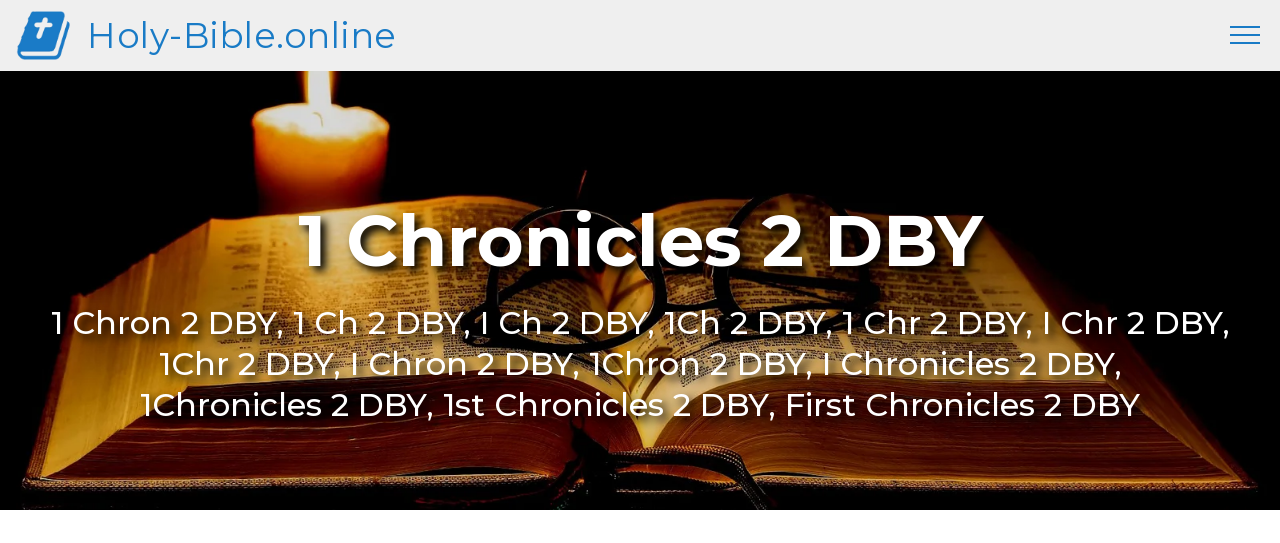

--- FILE ---
content_type: text/html; charset=UTF-8
request_url: https://holy-bible.online/dby.php?book=1%20Chronicles&chapter=2
body_size: 19638
content:
<!DOCTYPE html>
<html amp lang="en">
<head>
<!-- Site made with Mobirise Website Builder v4.8.6, https://mobirise.com -->
<meta charset="UTF-8">
<meta http-equiv="X-UA-Compatible" content="IE=edge">
<meta name="generator" content="Mobirise v4.8.6, mobirise.com">
<meta name="viewport" content="width=device-width, initial-scale=1, minimum-scale=1">
<link rel="shortcut icon" href="assets/images/bible-128x128-1.png" type="image/x-icon">
<meta name="description" content="1 Chron 2 DBY - These are the sons of Israel: Reuben, Simeon, Levi and Judah, Issachar and...">
<meta name="keywords" content="1 Chronicles 2 DBY, 1 Chron 2 DBY, 1 Ch 2 DBY, I Ch 2 DBY, 1Ch 2 DBY, 1 Chr 2 DBY, I Chr 2 DBY, 1Chr 2 DBY, I Chron 2 DBY, 1Chron 2 DBY, I Chronicles 2 DBY, 1Chronicles 2 DBY, 1st Chronicles 2 DBY, First Chronicles 2 DBY, DBY, Darby Bible Version">
<title>1 Chronicles 2 Holy Bible DBY</title>
<meta property="og:title" content="1 Chronicles 2 - Holy Bible DBY" />
<meta name="url" property="og:url" content="https://holy-bible.online/dby.php?book=1 Chronicles&chapter=2" />
<link rel="canonical" href="https://holy-bible.online/dby.php?book=1 Chronicles&chapter=2">
<link rel="amphtml" href="https://holy-bible.online/dby.php?book=1 Chronicles&chapter=2">
<meta name="apple-mobile-web-app-capable" content="yes">
<link rel="apple-touch-icon" sizes="57x57" href="/apple-icon-57x57.png">
<link rel="apple-touch-icon" sizes="60x60" href="/apple-icon-60x60.png">
<link rel="apple-touch-icon" sizes="72x72" href="/apple-icon-72x72.png">
<link rel="apple-touch-icon" sizes="76x76" href="/apple-icon-76x76.png">
<link rel="apple-touch-icon" sizes="114x114" href="/apple-icon-114x114.png">
<link rel="apple-touch-icon" sizes="120x120" href="/apple-icon-120x120.png">
<link rel="apple-touch-icon" sizes="144x144" href="/apple-icon-144x144.png">
<link rel="apple-touch-icon" sizes="152x152" href="/apple-icon-152x152.png">
<link rel="apple-touch-icon" sizes="180x180" href="/apple-icon-180x180.png">
<link rel="icon" type="image/ico" href="favicon.ico" />
<link rel="icon" type="image/png" sizes="192x192"  href="/android-icon-192x192.png">
<link rel="icon" type="image/png" sizes="32x32" href="/favicon-32x32.png">
<link rel="icon" type="image/png" sizes="96x96" href="/favicon-96x96.png">
<link rel="icon" type="image/png" sizes="16x16" href="/favicon-16x16.png">
<link rel="manifest" href="/manifest.json">
<meta name="application-name" content="1 Chronicles 2 - DBY - Holy-Bible.online"/>
<meta name="msapplication-config" content="browserconfig.xml" />
<meta name="msapplication-TileColor" content="#ffffff">
<meta name="msapplication-TileImage" content="/ms-icon-144x144.png">
<meta name="theme-color" content="#efefef">
<meta property="og:image" content="https://Holy-Bible.online/bible.png"/>
<meta property="og:image:width" content="300" />
<meta property="og:image:height" content="300" />
<meta property="og:site_name" content="1 Chronicles 2 - DBY" />

<style amp-boilerplate>body{-webkit-animation:-amp-start 8s steps(1,end) 0s 1 normal both;-moz-animation:-amp-start 8s steps(1,end) 0s 1 normal both;-ms-animation:-amp-start 8s steps(1,end) 0s 1 normal both;animation:-amp-start 8s steps(1,end) 0s 1 normal both}@-webkit-keyframes -amp-start{from{visibility:hidden}to{visibility:visible}}@-moz-keyframes -amp-start{from{visibility:hidden}to{visibility:visible}}@-ms-keyframes -amp-start{from{visibility:hidden}to{visibility:visible}}@-o-keyframes -amp-start{from{visibility:hidden}to{visibility:visible}}@keyframes -amp-start{from{visibility:hidden}to{visibility:visible}}</style>
<noscript><style amp-boilerplate>body{-webkit-animation:none;-moz-animation:none;-ms-animation:none;animation:none}</style></noscript>
<link href="https://fonts.googleapis.com/css?family=Montserrat:300,300i,400,400i,500,500i,700,700i&display=swap" rel="stylesheet">
                                                                                                                                                                                                                                                                                                                                                                                                                                                                                                                                                                                                                                                                                                                                                                                                                                                                                                                                                                                                                                                                                                                                                                                                                                                                                                                                                                                                                                                                                                                                                                                                                   
<style amp-custom> 
div,span,h1,h2,h3,h4,h5,h6,p,blockquote,a,ol,ul,li,figcaption,form,label,textarea,input{font:inherit}*{box-sizing:border-box}body{position:relative;font-style:normal;line-height:1.5}section{background-color:#eeeeee;background-position:50% 50%;background-repeat:no-repeat;background-size:cover}section,.container,.container-fluid{position:relative;word-wrap:break-word}a.mbr-iconfont:hover{text-decoration:none}h1,h2,h3{margin:auto}h1,h3,p{padding:10px 0;margin-bottom:15px;}p,li,blockquote{color:#15181b;letter-spacing:0.5px;line-height:1.7}.light1{color:#7C8A99;text-size-adjust:90%;font-weight:500;}.light2{color:#B5BDC5;text-size-adjust: 80%;}.light3{color:#15181b;text-size-adjust: 70%;font-weight:400;}sup{font-size:75%;color:#4ea2e3;}.supver{display:none;}@media (max-width: 680px){.supver{display:inline;}.light2{display:none;}}em{font-weight:500;font-style:normal;}ul,ol,pre,blockquote{margin-bottom:0;margin-top:0}pre{background:#f4f4f4;padding:10px 24px;white-space:pre-wrap}p{margin-top:0}a{font-style:normal;font-weight:400;cursor:pointer}a,a:hover{text-decoration:none}figure{margin-bottom:0}h1,h2,h3,h4,h5,h6,.h1,.h2,.h3,.h4,.h5,.h6,.display-1,.display-2,.display-3,.display-4{line-height:1;word-break:break-word;word-wrap:break-word}b,strong{font-weight:500}blockquote{padding:10px 0 10px 20px;position:relative;border-left:3px solid}input:-webkit-autofill,input:-webkit-autofill:hover,input:-webkit-autofill:focus,input:-webkit-autofill:active{transition-delay:9999s;transition-property:background-color,color}html,body{height:auto;min-height:100vh}.mbr-section-title{font-style:normal;line-height:1.2}.mbr-section-subtitle{line-height:1.3}.mbr-text{font-style:normal;line-height:1.6}.btn{font-weight:400;line-height:1.6;border-width:2px;border-style:solid;font-style:normal;letter-spacing:2px;margin:.4rem .8rem;white-space:normal;transition:all .3s ease-in-out,box-shadow 2s ease-in-out;display:inline-flex;align-items:center;justify-content:center;word-break:break-word;-webkit-align-items:center;-webkit-justify-content:center;display:-webkit-inline-flex}.btn-form{border-radius:0}.btn-form:hover{cursor:pointer}.mbr-figure img,.mbr-figure iframe{display:block;width:100%}.card{background-color:transparent;border:none}.card-wrapper{flex:1;-webkit-flex:1}.card-img{text-align:center;flex-shrink:0;-webkit-flex-shrink:0}.media{max-width:100%;margin:0 auto}.mbr-figure{-ms-flex-item-align:center;-ms-grid-row-align:center;-webkit-align-self:center;align-self:center}.media-container>div{max-width:100%}.mbr-figure img,.card-img img{width:100%}@media (max-width: 991px){.media-size-item{width:auto}.media{width:auto}.mbr-figure{width:100%}}.hidden{visibility:hidden}.super-hide{display:none}.inactive{-webkit-user-select:none;-moz-user-select:none;-ms-user-select:none;user-select:none;pointer-events:none;-webkit-user-drag:none;user-drag:none}textarea[type="hidden"]{display:none}#scrollToTop{display:none}.popover-content ul.show{min-height:155px}.mbr-white{color:#ffffff}.mbr-black{color:#000000}.mbr-bg-white{background-color:#ffffff}.mbr-bg-black{background-color:#000000}.align-left{text-align:left}.align-center{text-align:center}.align-right{text-align:right}@media (max-width: 767px){.align-left,.align-center,.align-right,.mbr-section-btn,.mbr-section-title{text-align:center}}.mbr-light{font-weight:300}.mbr-regular{font-weight:400}.mbr-semibold{font-weight:500}.mbr-bold{font-weight:700}.mbr-section-btn{margin-left:-.25rem;margin-right:-.25rem;font-size:0}nav .mbr-section-btn{margin-left:0rem;margin-right:0rem}.btn .mbr-iconfont,.btn.btn-sm .mbr-iconfont{cursor:pointer;margin-right:0.5rem}.btn.btn-md .mbr-iconfont,.btn.btn-md .mbr-iconfont{margin-right:0.8rem}[type="submit"]{-webkit-appearance:none}.mbr-fullscreen .mbr-overlay{min-height:100vh}.mbr-fullscreen{display:flex;display:-webkit-flex;display:-moz-flex;display:-ms-flex;display:-o-flex;align-items:center;-webkit-align-items:center;min-height:100vh;box-sizing:border-box;padding-top:3rem;padding-bottom:3rem}section.sidebar-open:before{content:'';position:fixed;top:0;bottom:0;right:0;left:0;background-color:rgba(0,0,0,0.2);z-index:1040}amp-img img{max-height:100%;max-width:100%}img.mbr-temp{width:100%}.is-builder .nodisplay+img[async],.is-builder .nodisplay+img[decoding="async"],.is-builder amp-img>a+img[async],.is-builder amp-img>a+img[decoding="async"]{display:none}html:not(.is-builder) amp-img>a{position:absolute;top:0;bottom:0;left:0;right:0;z-index:1}.is-builder .temp-amp-sizer{position:absolute}.is-builder amp-youtube .temp-amp-sizer,.is-builder amp-vimeo .temp-amp-sizer{position:static}.is-builder section.horizontal-menu .ampstart-btn{display:none}@media (max-width: 991px){.is-builder section.horizontal-menu .navbar-toggler{display:block}}.is-builder section.horizontal-menu .dropdown-menu{z-index:auto;opacity:1;pointer-events:auto}.is-builder section.horizontal-menu .nav-dropdown .link.dropdown-toggle[aria-expanded="true"]{margin-right:0;padding:0.667em 1em}.mobirise-spinner{position:absolute;top:50%;left:40%;margin-left:10%;-webkit-transform:translate3d(-50%,-50%,0);z-index:4}.mobirise-spinner em{width:24px;height:24px;border-radius:100%;display:inline-block;-webkit-animation:slide 1s infinite}.mobirise-spinner em:nth-child(1){-webkit-animation-delay:0.1s}.mobirise-spinner em:nth-child(2){-webkit-animation-delay:0.2s}.mobirise-spinner em:nth-child(3){-webkit-animation-delay:0.3s}@-moz-keyframes slide{0%{-webkit-transform:scale(1)}50%{opacity:0.3;-webkit-transform:scale(2)}100%{-webkit-transform:scale(1)}}@-webkit-keyframes slide{0%{-webkit-transform:scale(1)}50%{opacity:0.3;-webkit-transform:scale(2)}100%{-webkit-transform:scale(1)}}@-o-keyframes slide{0%{-webkit-transform:scale(1)}50%{opacity:0.3;-webkit-transform:scale(2)}100%{-webkit-transform:scale(1)}}@keyframes slide{0%{-webkit-transform:scale(1)}50%{opacity:0.3;-webkit-transform:scale(2)}100%{-webkit-transform:scale(1)}}.mobirise-loader .amp-active>div{display:none}.mbr-container{max-width:100%;padding:0 10px;margin:0 auto;position:relative}.mbr-container h1{font-size:2em;font-weight:700;text-align:center;}.container{padding-right:15px;padding-left:15px;width:100%;margin-right:auto;margin-left:auto}@media (max-width: 767px){.container{max-width:540px}}@media (min-width: 768px){.container{max-width:720px}}@media (min-width: 992px){.container{max-width:960px}}@media (min-width: 1200px){.container{max-width:1140px}}.mbr-row{display:-webkit-box;display:-webkit-flex;display:-ms-flexbox;display:flex;-webkit-flex-wrap:wrap;-ms-flex-wrap:wrap;flex-wrap:wrap;margin-right:-15px;margin-left:-15px}.mbr-justify-content-center{justify-content:center;-webkit-justify-content:center}@media (max-width: 767px){.mbr-col-sm-12{margin-bottom:15px;-ms-flex:0 0 100%;flex:0 0 100%;max-width:100%;padding-right:15px;padding-left:15px;-webkit-flex:0 0 100%}.mbr-row{margin:0}.mbr-col-sm-6{margin-bottom:15px;-ms-flex:0 0 50%;flex:0 0 50%;max-width:50%;padding-right:15px;padding-left:15px;-webkit-flex:0 0 50%}}@media (min-width: 768px){.mbr-col-md-3{margin-bottom:15px;-ms-flex:0 0 25%;flex:0 0 25%;max-width:25%;padding-right:15px;padding-left:15px;-webkit-flex:0 0 25%}.mbr-col-md-4{margin-bottom:15px;-ms-flex:0 0 33.333333%;flex:0 0 33.333333%;max-width:33.333333%;padding-right:15px;padding-left:15px;-webkit-flex:0 0 33.333333%}.mbr-col-md-5{margin-bottom:15px;-ms-flex:0 0 41.666667%;flex:0 0 41.666667%;max-width:41.666667%;padding-right:15px;padding-left:15px;-webkit-flex:0 0 41.666667%}.mbr-col-md-6{margin-bottom:15px;-ms-flex:0 0 50%;flex:0 0 50%;max-width:50%;padding-right:15px;padding-left:15px;-webkit-flex:0 0 50%}.mbr-col-md-7{margin-bottom:15px;-ms-flex:0 0 58.333333%;flex:0 0 58.333333%;max-width:58.333333%;padding-right:15px;padding-left:15px;-webkit-flex:0 0 58.333333%}.mbr-col-md-8{margin-bottom:15px;-ms-flex:0 0 66.666667%;flex:0 0 66.666667%;max-width:66.666667%;padding-left:15px;padding-right:15px;-webkit-flex:0 0 66.666667%}.mbr-col-md-10{margin-bottom:15px;-ms-flex:0 0 83.333333%;flex:0 0 83.333333%;max-width:83.333333%;padding-left:15px;padding-right:15px;-webkit-flex:0 0 83.333333%}.mbr-col-md-12{margin-bottom:15px;-ms-flex:0 0 100%;flex:0 0 100%;max-width:100%;padding-right:15px;padding-left:15px;-webkit-flex:0 0 100%}}@media (min-width: 992px){.mbr-col-lg-2{margin-bottom:15px;-ms-flex:0 0 16.666667%;flex:0 0 16.666667%;max-width:16.666667%;padding-right:15px;padding-left:15px;-webkit-flex:0 0 16.666667%}.mbr-col-lg-3{margin-bottom:15px;-ms-flex:0 0 25%;flex:0 0 25%;max-width:25%;padding-right:15px;padding-left:15px;-webkit-flex:0 0 25%}.mbr-col-lg-4{margin-bottom:15px;-ms-flex:0 0 33.33%;flex:0 0 33.33%;max-width:33.33%;padding-right:15px;padding-left:15px;-webkit-flex:0 0 33.33%}.mbr-col-lg-5{margin-bottom:15px;-ms-flex:0 0 41.666%;flex:0 0 41.666%;max-width:41.666%;padding-right:15px;padding-left:15px;-webkit-flex:0 0 41.666%}.mbr-col-lg-6{margin-bottom:15px;-ms-flex:0 0 50%;flex:0 0 50%;max-width:50%;padding-right:15px;padding-left:15px;-webkit-flex:0 0 50%}.mbr-col-lg-8{margin-bottom:15px;-ms-flex:0 0 66.666667%;flex:0 0 66.666667%;max-width:66.666667%;padding-left:15px;padding-right:15px;-webkit-flex:0 0 66.666667%}.mbr-col-lg-10{margin-bottom:15px;-ms-flex:0 0 83.3333%;flex:0 0 83.3333%;max-width:83.3333%;padding-right:15px;padding-left:15px;-webkit-flex:0 0 83.3333%}.mbr-col-lg-12{margin-bottom:15px;-ms-flex:0 0 100%;flex:0 0 100%;max-width:100%;padding-right:15px;padding-left:15px;-webkit-flex:0 0 100%}}@media (min-width: 1200px){.mbr-col-xl-7{margin-bottom:15px;-ms-flex:0 0 58.333333%;flex:0 0 58.333333%;max-width:58.333333%;padding-right:15px;padding-left:15px;-webkit-flex:0 0 58.333333%}.mbr-col-xl-8{margin-bottom:15px;-ms-flex:0 0 66.666667%;flex:0 0 66.666667%;max-width:66.666667%;padding-left:15px;padding-right:15px;-webkit-flex:0 0 66.666667%}}amp-sidebar{background:transparent}#scrollToTopMarker{position:absolute;width:0px;height:0px;top:300px}#scrollToTopButton{position:fixed;bottom:25px;right:25px;opacity:.4;z-index:5000;font-size:32px;height:60px;width:60px;border:none;border-radius:3px;cursor:pointer}#scrollToTopButton:focus{outline:none}#scrollToTopButton a:before{content:'';position:absolute;height:40%;top:36%;width:2px;left:calc(50% - 1px)}#scrollToTopButton a:after{content:'';position:absolute;border-top:2px solid;border-right:2px solid;width:40%;height:40%;left:calc(30% - 1px);bottom:30%;transform:rotate(-45deg);-webkit-transform:rotate(-45deg)}.is-builder #scrollToTopButton a:after{left:30%}.shadow{text-shadow: 5px 5px 8px #000000;}.holder{display:inline-block;margin-left:auto; margin-right:auto;}.paddow{padding-bottom: 30px;}.ampstart-btn,.ampstart-btn:visited{color:#DFE4E4}.ampstart-btn{font-weight:500;font-size:1rem;line-height:1.4;padding:.7em .8em;text-decoration:none;white-space:nowrap;word-wrap:normal;vertical-align:middle;cursor:pointer;background-color:#7e50bb;border:1px solid #8c62c2}.ampstart-btn:active .ampstart-btn:focus{opacity:.8}.ampstart-btn[disabled],.ampstart-btn[disabled]:active,.ampstart-btn[disabled]:focus,.ampstart-btn[disabled]:hover{opacity:.5;outline:0;cursor:default}.ampstart-btn-reject{background-color:#bb5058;color:#fff;border:1px solid #bb5058}.ampstart-btn-reject:visited{color:#fff}.ampstart-btn-accept{background-color:#00ae57;color:#fff;border:1px solid #00ae57}.ampstart-btn-accept:visited{color:#fff}.m1{margin:1rem;}.consent-msg {font-size:1.2rem;}.consent-headline {font-size:2rem;}.popupOverlay{padding:12% 2% 2% 2%;}.consentPopup{padding:10px;margin-left:auto;margin-right:auto;margin-top:100px;background:#EAEAEA;border-radius:10px;position:sticky;max-width:98%;width:800px;box-shadow:3px 4px 5px 0px rgba(0,0,0,0.25);} .popupOverlay{height:100vh;width:100vw;background:rgba(255,255,255,0.5);padding:2%;}.dismiss-button{position:absolute;right:24px;top:16px;cursor:pointer}.amp-caps{text-transform: uppercase;letter-spacing: 0}.mx1{margin-left:auto;margin-right:auto;margin-bottom:1rem;display:block;}@media (max-width: 719px){.consent-msg {font-size:0.7rem;line-height:1rem;padding:0;}.consent-headline {font-size:1rem;}.consentPopup{margin-top:80px;padding:5px;}.m1{margin:0.5rem;}.dismiss-button{position:absolute;right:16px;top:8px;}}                                                                                                                                                                                                                                                                                                                                                                                                                                                                                                                                                                                                                                                                                                                                                                                                                                                                                                                                                                                                                                                                                                                                                                                                                                                                                                                                                                                                                                                                                                                                                                                                                                                                                                                                                                                                                                                                                                                                                                                                                                                                                                                                                                                                                                                                                                                                                                                                                                                                                                                                                                                                                                                                                                                                                                                                                                                                                                                                                                                                                                                                                                                                                                                                                                                                                                                                                                                                                                                                                                                                                                                                                                                                                                                                                                                                                                                                                                                                                                                                                                                                                                                                                                                                                                                                                                                                                                                                                                                                                                                                                                                                                                                                                                                                                                                                                                                                                                                                                                                                                                                                                                           
body{font-family: Montserrat;}blockquote{border-color: #4ea2e3;}.display-1{font-family: 'Montserrat',sans-serif;font-size: 4.5rem;}.display-2{font-family: 'Montserrat',sans-serif;font-size: 2.2rem;}.display-4{font-family: 'Montserrat',sans-serif;font-size: 0.9rem;}.display-5{font-family: 'Montserrat',sans-serif;font-size: 2rem;}.display-7{font-family: 'Montserrat',sans-serif;font-size: 1.1rem;}.display-1 .mbr-iconfont-btn{font-size: 4.5rem;width: 4.5rem;}.display-2 .mbr-iconfont-btn{font-size: 2.2rem;width: 2.2rem;}.display-4 .mbr-iconfont-btn{font-size: 0.9rem;width: 0.9rem;}.display-5 .mbr-iconfont-btn{font-size: 1.8rem;width: 1.8rem;}.display-7 .mbr-iconfont-btn{font-size: 1.1rem;width: 1.1rem;}@media (max-width: 768px){.display-1{font-size: 3.6rem;font-size: calc( 2.225rem + (4.5 - 2.225) * ((100vw - 20rem) / (48 - 20)));line-height: calc( 1.4 * (2.225rem + (4.5 - 2.225) * ((100vw - 20rem) / (48 - 20))));}.cid-r9voPrWlr7 .display-2{font-size: 1.8rem;}.display-2{font-size: 1.76rem;font-size: calc( 1.2rem + (2.2 - 1.42) * ((100vw - 20rem) / (48 - 20)));line-height: calc( 1.42 * (1.42rem + (2.2 - 1.42) * ((100vw - 20rem) / (48 - 20))));}.display-4{font-size: 0.72rem;font-size: calc( 0.965rem + (0.9 - 0.965) * ((100vw - 20rem) / (48 - 20)));line-height: calc( 1.4 * (0.965rem + (0.9 - 0.965) * ((100vw - 20rem) / (48 - 20))));}.display-5{font-size: 1.44rem;font-size: calc( 1.28rem + (1.8 - 1.28) * ((100vw - 20rem) / (48 - 20)));line-height: calc( 1.4 * (1.28rem + (1.8 - 1.28) * ((100vw - 20rem) / (48 - 20))));}}.btn{padding: 1rem 2rem;border-radius: 0px;}.btn-sm{border-width: 1px;padding: 0.6rem 0.8rem;border-radius: 0px;}.btn-md{font-weight: 500;padding: 1rem 2rem;border-radius: 0px;}.bg-primary{background-color: #4ea2e3;}.bg-success{background-color: #0dcd7b;}.bg-info{background-color: #8282e7;}.bg-warning{background-color: #767676;}.bg-danger{background-color: #a0a0a0;}.btn-primary,.btn-primary:active,.btn-primary.active{background-color: #4ea2e3;border-color: #4ea2e3;color: #ffffff;}.btn-primary:hover,.btn-primary:focus,.btn-primary.focus{color: #ffffff;background-color: #1f7dc5;border-color: #1f7dc5;}.btn-primary.disabled,.btn-primary:disabled{color: #ffffff;background-color: #1f7dc5;border-color: #1f7dc5;}.btn-secondary,.btn-secondary:active,.btn-secondary.active{background-color: #4addff;border-color: #4addff;color: #003c4a;}.btn-secondary:hover,.btn-secondary:focus,.btn-secondary.focus{color: #003c4a;background-color: #00cdfd;border-color: #00cdfd;}.btn-secondary.disabled,.btn-secondary:disabled{color: #003c4a;background-color: #00cdfd;border-color: #00cdfd;}.btn-info,.btn-info:active,.btn-info.active{background-color: #8282e7;border-color: #8282e7;color: #ffffff;}.btn-info:hover,.btn-info:focus,.btn-info.focus{color: #ffffff;background-color: #4242db;border-color: #4242db;}.btn-info.disabled,.btn-info:disabled{color: #ffffff;background-color: #4242db;border-color: #4242db;}.btn-success,.btn-success:active,.btn-success.active{background-color: #0dcd7b;border-color: #0dcd7b;color: #ffffff;}.btn-success:hover,.btn-success:focus,.btn-success.focus{color: #ffffff;background-color: #088550;border-color: #088550;}.btn-success.disabled,.btn-success:disabled{color: #ffffff;background-color: #088550;border-color: #088550;}.btn-warning,.btn-warning:active,.btn-warning.active{background-color: #767676;border-color: #767676;color: #ffffff;}.btn-warning:hover,.btn-warning:focus,.btn-warning.focus{color: #ffffff;background-color: #505050;border-color: #505050;}.btn-warning.disabled,.btn-warning:disabled{color: #ffffff;background-color: #505050;border-color: #505050;}.btn-danger,.btn-danger:active,.btn-danger.active{background-color: #a0a0a0;border-color: #a0a0a0;color: #ffffff;}.btn-danger:hover,.btn-danger:focus,.btn-danger.focus{color: #ffffff;background-color: #7a7a7a;border-color: #7a7a7a;}.btn-danger.disabled,.btn-danger:disabled{color: #ffffff;background-color: #7a7a7a;border-color: #7a7a7a;}.btn-black,.btn-black:active,.btn-black.active{background-color: #333333;border-color: #333333;color: #ffffff;}.btn-black:hover,.btn-black:focus,.btn-black.focus{color: #ffffff;background-color: #0d0d0d;border-color: #0d0d0d;}.btn-black.disabled,.btn-black:disabled{color: #ffffff;background-color: #0d0d0d;border-color: #0d0d0d;}.btn-white,.btn-white:active,.btn-white.active{background-color: #ffffff;border-color: #ffffff;color: #808080;}.btn-white:hover,.btn-white:focus,.btn-white.focus{color: #808080;background-color: #d9d9d9;border-color: #d9d9d9;}.btn-white.disabled,.btn-white:disabled{color: #808080;background-color: #d9d9d9;border-color: #d9d9d9;}.btn-white,.btn-white:active,.btn-white.active{color: #333333;}.btn-white:hover,.btn-white:focus,.btn-white.focus{color: #333333;}.btn-white.disabled,.btn-white:disabled{color: #333333;}.btn-primary-outline,.btn-primary-outline:active,.btn-primary-outline.active{background: none;border-color: #1c6faf;color: #1c6faf;}.btn-primary-outline:hover,.btn-primary-outline:focus,.btn-primary-outline.focus{color: #ffffff;background-color: #4ea2e3;border-color: #4ea2e3;}.btn-primary-outline.disabled,.btn-primary-outline:disabled{color: #ffffff;background-color: #4ea2e3;border-color: #4ea2e3;}.btn-secondary-outline,.btn-secondary-outline:active,.btn-secondary-outline.active{background: none;border-color: #00b8e3;color: #00b8e3;}.btn-secondary-outline:hover,.btn-secondary-outline:focus,.btn-secondary-outline.focus{color: #003c4a;background-color: #4addff;border-color: #4addff;}.btn-secondary-outline.disabled,.btn-secondary-outline:disabled{color: #003c4a;background-color: #4addff;border-color: #4addff;}.btn-info-outline,.btn-info-outline:active,.btn-info-outline.active{background: none;border-color: #2c2cd7;color: #2c2cd7;}.btn-info-outline:hover,.btn-info-outline:focus,.btn-info-outline.focus{color: #ffffff;background-color: #8282e7;border-color: #8282e7;}.btn-info-outline.disabled,.btn-info-outline:disabled{color: #ffffff;background-color: #8282e7;border-color: #8282e7;}.btn-success-outline,.btn-success-outline:active,.btn-success-outline.active{background: none;border-color: #076d41;color: #076d41;}.btn-success-outline:hover,.btn-success-outline:focus,.btn-success-outline.focus{color: #ffffff;background-color: #0dcd7b;border-color: #0dcd7b;}.btn-success-outline.disabled,.btn-success-outline:disabled{color: #ffffff;background-color: #0dcd7b;border-color: #0dcd7b;}.btn-warning-outline,.btn-warning-outline:active,.btn-warning-outline.active{background: none;border-color: #434343;color: #434343;}.btn-warning-outline:hover,.btn-warning-outline:focus,.btn-warning-outline.focus{color: #ffffff;background-color: #767676;border-color: #767676;}.btn-warning-outline.disabled,.btn-warning-outline:disabled{color: #ffffff;background-color: #767676;border-color: #767676;}.btn-danger-outline,.btn-danger-outline:active,.btn-danger-outline.active{background: none;border-color: #6d6d6d;color: #6d6d6d;}.btn-danger-outline:hover,.btn-danger-outline:focus,.btn-danger-outline.focus{color: #ffffff;background-color: #a0a0a0;border-color: #a0a0a0;}.btn-danger-outline.disabled,.btn-danger-outline:disabled{color: #ffffff;background-color: #a0a0a0;border-color: #a0a0a0;}.btn-black-outline,.btn-black-outline:active,.btn-black-outline.active{background: none;border-color: #000000;color: #000000;}.btn-black-outline:hover,.btn-black-outline:focus,.btn-black-outline.focus{color: #ffffff;background-color: #333333;border-color: #333333;}.btn-black-outline.disabled,.btn-black-outline:disabled{color: #ffffff;background-color: #333333;border-color: #333333;}.btn-white-outline,.btn-white-outline:active,.btn-white-outline.active{background: none;border-color: #ffffff;color: #ffffff;}.btn-white-outline:hover,.btn-white-outline:focus,.btn-white-outline.focus{color: #333333;background-color: #ffffff;border-color: #ffffff;}.text-primary{color: #4ea2e3;}.text-secondary{color: #4addff;}.text-success{color: #0dcd7b;}.text-info{color: #8282e7;}.text-warning{color: #767676;}.text-danger{color: #a0a0a0;}.text-white{color: #ffffff;}.text-black{color: #000000;}a.text-primary:hover,a.text-primary:focus{color: #1c6faf;}a.text-secondary:hover,a.text-secondary:focus{color: #00b8e3;}a.text-success:hover,a.text-success:focus{color: #076d41;}a.text-info:hover,a.text-info:focus{color: #2c2cd7;}a.text-warning:hover,a.text-warning:focus{color: #434343;}a.text-danger:hover,a.text-danger:focus{color: #6d6d6d;}a.text-white:hover,a.text-white:focus{color: #b3b3b3;}a.text-black:hover,a.text-black:focus{color: #4d4d4d;}.alert-success{background-color: #0dcd7b;}.alert-info{background-color: #8282e7;}.alert-warning{background-color: #767676;}.alert-danger{background-color: #a0a0a0;}.mbr-section-btn a.btn:not(.btn-form),.mbr-section-btn input{border-radius: 100px;transition-property: background-color,color,border-color,box-shadow;transition-duration: .3s,.3s,.3s,.8s;transition-timing-function: ease-in-out;}.mbr-section-btn a.btn:not(.btn-form):hover{box-shadow: 0 10px 40px 0 rgba(0,0,0,0.2);}.nav-tabs .nav-link{border-radius: 100px;}a,a:hover{color: #4ea2e3;}.mbr-plan-header.bg-primary .mbr-plan-subtitle,.mbr-plan-header.bg-primary .mbr-plan-price-desc{color: #feffff;}.mbr-plan-header.bg-success .mbr-plan-subtitle,.mbr-plan-header.bg-success .mbr-plan-price-desc{color: #acfad9;}.mbr-plan-header.bg-info .mbr-plan-subtitle,.mbr-plan-header.bg-info .mbr-plan-price-desc{color: #ffffff;}.mbr-plan-header.bg-warning .mbr-plan-subtitle,.mbr-plan-header.bg-warning .mbr-plan-price-desc{color: #b6b6b6;}.mbr-plan-header.bg-danger .mbr-plan-subtitle,.mbr-plan-header.bg-danger .mbr-plan-price-desc{color: #e0e0e0;}.mobirise-spinner em:nth-child(1){background: #4ea2e3;}.mobirise-spinner em:nth-child(2){background: #4addff;}.mobirise-spinner em:nth-child(3){background: #0dcd7b;}#scrollToTopButton{background-color: #4ea2e3;border-radius: 50%;}#scrollToTopButton a:before{background: #ffffff;}#scrollToTopButton a:after{border-top-color: #ffffff;border-right-color: #ffffff;}.cid-rb6EKL1NQb amp-sidebar{min-width: 260px;z-index: 1050;background-color: #ffffff;}.cid-rb6EKL1NQb amp-sidebar.open:after{content: '';position: absolute;top: 0;left: 0;bottom: 0;right: 0;background-color: red;}.cid-rb6EKL1NQb .open{transform: translateX(0%);display: block;-webkit-transform: translateX(0%);}.cid-rb6EKL1NQb .builder-sidebar{background-color: #efefef;position: relative;min-height: 100vh;z-index: 1030;padding: 1rem 2rem;max-width: 20rem;}.cid-rb6EKL1NQb .headerbar{display: -webkit-flex;flex-direction: column;justify-content: center;padding: .5rem 1rem;min-height: 70px;align-items: center;background: #ffffff;-webkit-flex-direction: column;-webkit-justify-content: center;-webkit-align-items: center;}.cid-rb6EKL1NQb .headerbar.sticky-nav{position: fixed;z-index: 1000;width: 100%;background-color:#efefef;}.cid-rb6EKL1NQb button.sticky-but{position: fixed;}.cid-rb6EKL1NQb .brand{display: -webkit-flex;align-items: center;align-self: flex-start;padding-right: 30px;-webkit-align-items: center;-webkit-align-self: flex-start;}.cid-rb6EKL1NQb .brand p{margin: 0;padding: 0;}.cid-rb6EKL1NQb .brand-name{color: #197bc6;}.cid-rb6EKL1NQb .brand-name a,a:hover{color: #197bc6;}.cid-rb6EKL1NQb .sidebar{padding: 1rem 0;margin: 0;}.cid-rb6EKL1NQb .sidebar > li{list-style: none;display: -webkit-flex;flex-direction: column;-webkit-flex-direction: column;}.cid-rb6EKL1NQb .sidebar a{display: block;text-decoration: none;margin-bottom: 10px;}.cid-rb6EKL1NQb .close-sidebar{width: 30px;height: 30px;position: relative;cursor: pointer;background-color: transparent;border: none;}.cid-rb6EKL1NQb .close-sidebar:focus{outline: 2px auto #4ea2e3;}.cid-rb6EKL1NQb .close-sidebar span{position: absolute;left: 0;width: 30px;height: 2px;border-right: 5px;background-color: #197bc6;}.cid-rb6EKL1NQb .close-sidebar span:nth-child(1){transform: rotate(45deg);-webkit-transform: rotate(45deg);}.cid-rb6EKL1NQb .close-sidebar span:nth-child(2){transform: rotate(-45deg);-webkit-transform: rotate(-45deg);}@media (min-width: 992px){.cid-rb6EKL1NQb .brand-name{min-width: 8rem;}.cid-rb6EKL1NQb .builder-sidebar{margin-left: auto;}.cid-rb6EKL1NQb .builder-sidebar .sidebar li{flex-direction: row;flex-wrap: wrap;-webkit-flex-direction: row;-webkit-flex-wrap: wrap;}.cid-rb6EKL1NQb .builder-sidebar .sidebar li a{padding: .5rem;margin: 0;}.cid-rb6EKL1NQb .builder-overlay{display: none;}}.cid-rb6EKL1NQb .hamburger{position: absolute;top: 25px;right: 20px;margin-left: auto;width: 30px;height: 20px;background: none;border: none;cursor: pointer;z-index: 1000;}@media (min-width: 768px){.cid-rb6EKL1NQb .hamburger{top: calc(0.5rem + 55 * 0.5px - 10px);}}.cid-rb6EKL1NQb .hamburger:focus{outline: none;}.cid-rb6EKL1NQb .hamburger span{position: absolute;right: 0;width: 30px;height: 2px;border-right: 5px;background-color: #197bc6;}.cid-rb6EKL1NQb .hamburger span:nth-child(1){top: 0;transition: all .2s;}.cid-rb6EKL1NQb .hamburger span:nth-child(2){top: 8px;transition: all .15s;}.cid-rb6EKL1NQb .hamburger span:nth-child(3){top: 8px;transition: all .15s;}.cid-rb6EKL1NQb .hamburger span:nth-child(4){top: 16px;transition: all .2s;}.cid-rb6EKL1NQb amp-img{margin-right: 1rem;display: -webkit-flex;align-items: center;-webkit-align-items: center;height: 55px;width: 55px;}@media (max-width: 768px){.cid-rb6EKL1NQb amp-img{max-height: 55px;max-width: 55px;}}.cid-rb74PfBtyc{padding-top: 60px;padding-bottom: 60px;background-image: url("assets/images/background6.jpg");}.cid-rb74PfBtyc .mbr-title{padding-bottom: 1rem;}.cid-rb74PfBtyc .mbr-section-btn{padding-top: 1.5rem;}.cid-rb75sGI2vY{padding-top: 60px;padding-bottom: 60px;background-color: #767676;}.cid-rb75sGI2vY .mbr-title{padding-bottom: 1rem;}.cid-rb75sGI2vY .mbr-section-btn{padding-top: 1.5rem;}.cid-rb75ercMkW{padding-top: 60px;padding-bottom: 30px;background-color: #ffffff;}.cid-rb75ercMkW1{padding-top: 30px;padding-bottom: 30px;background-color: #ffffff;}.cid-rb75ercMkW2{padding-top: 0px;padding-bottom: 60px;background-color: #ffffff;}.cid-rb74UxtSeI{padding-top: 0px;padding-bottom: 60px;background-color: #ffffff;}.cid-rb74UxtSeI .counter-container ol{margin-bottom: 0;counter-reset: myCounter 5;}.cid-rb74UxtSeI .counter-container ol li{margin-bottom: 0.7rem;text-align:justify;}.cid-rb74UxtSeI .counter-container ol li{z-index: 3;list-style: none;padding-left: .5rem;}@media (max-width: 680px){.cid-rb74UxtSeI .counter-container ol li:before{display:none;}.cid-rb74UxtSeI .counter-container ol li{padding-left:1em;padding-right:1em;}.cid-rb74UxtSeI .counter-container ol {padding-left:0;}}.cid-rb74UxtSeI .counter-container ol li:before{z-index: 2;position: absolute;left: 0px;counter-increment: myCounter;content: counter(myCounter);text-align: center;margin: 0 10px;line-height: 30px;transition: all .2s;width: 35px;height: 35px;color: #90C4ED;font-size: 20px;font-weight: bold;border-radius: 50%;border: 2px solid #90C4ED;opacity: 0.5;}.cid-rb75h8DN7q{padding-top: 0px;padding-bottom: 60px;background-color: #ffffff;}.cid-rb75fSCK1v1{padding-top: 0px;padding-bottom: 15px;background-color: #ffffff;}.cid-rb75fSCK1v{padding-top: 0px;padding-bottom: 60px;background-color: #ffffff;}.cid-rb75iNjdHp{padding-top: 0px;padding-bottom: 60px;background-color: #ffffff;}.cid-rb75iNjdHp h1{margin-bottom: 20px;}.cid-rb75iNjdHp .wrapper{text-align: center;}.cid-rb6FrDkA9f{padding-top: 45px;padding-bottom: 45px;background-image: url("assets/images/background6.jpg");}.cid-rb6FrDkA9f amp-img{text-align: center;}.cid-rb6FrDkA9f .items-col .item{margin: 0;}.cid-rb6FrDkA9f .item,.cid-rb6FrDkA9f .group-title{color: #efefef;padding-top: 0;}@media (max-width: 767px){.cid-rb6FrDkA9f .items-col{text-align: center;margin: 2rem 0;}}.cid-rcCRtRPvXh{padding-top: 0;padding-bottom: 60px;background-color: #ffffff;}.cid-rcCRtRPvXh .mbr-text{margin-bottom: 0;text-align:justify;padding:7px 0;}.cid-rcCRtRPvXh .mbr-section-title{margin: 0;color:#4ea2e3;font-weight: 500;}.cid-rcCRtRPvXh a{text-decoration:none;color:inherit;}.nodec a,a:hover{text-decoration:none;color:inherit;}hr {margin: 15px 0; border: 0; height: 1px; background-image: linear-gradient(to right, rgba(0, 0, 0, 0), rgba(0, 0, 0, 0.75), rgba(0, 0, 0, 0)); }.cid-rcCRvHUWhq{padding-top: 30px;padding-bottom: 30px;background-color: #ffffff;color:#E34E57;font-size:2rem;font-weight:400;}.cid-rcCRvHUWhq .mbr-text{padding: 1rem 0;}.cid-rb6F2pzZ0u{padding-top: 30px;padding-bottom: 30px;background-color: #ffffff;}.cid-rb6F2pzZ0u .mbr-row{margin: 0 15px;}.cid-rb6F2pzZ0u .align-justify{text-align: justify;}@media (max-width: 991px){.cid-rb6F2pzZ0u .card{margin-bottom: 20px;}}.cid-rb6F2pzZ0u .mbr-section-title{margin: 0;padding-bottom: 1rem;}.cid-rb6F2pzZ0u .mbr-text{margin: 0;}.cid-rcCRtRPvXh h2{text-decoration: none;}.cid-rcCRtRPvXh .align-justify{text-align: justify;}@media (max-width: 736px){.cid-rcCRtRPvXh .align-justify{text-align: center;}}.cid-rcCRtRPvXh1 p{margin-top: -25px;}.cid-rcCRtRPvXh1 a{color:#1f7dc5;transition-property: color;transition-duration: .3s,.3s,.3s,.8s;transition-timing-function: ease-in-out}.cid-rcCRtRPvXh1 a:hover{color:#4ea2e3;}.cid-rcCRtRPvXh1 h3{font-size: 1.4rem;}.cid-rcCRtRPvXh1 h3:hover{border-width: 1px;border-style:solid;border-color:#4ea2e3;padding: 0.6rem 0.8rem;border-radius: 50px;margin-bottom: 13px;margin-top: auto;padding-bottom: 11px;padding-top: 9px;}@media (max-width: 680px){.butek h3:hover{font-size:90%;}}.cid-rdEsowumQk{background-color: #ffffff;padding-top: 30px;padding-bottom: 30px;}.cid-rdEsowumQk .image-block{margin: auto;width: 66%;}.cid-rdEsowumQk amp-img{text-align: center;}.cid-rdEsowumQk .mbr-text{margin: 0;padding: .5rem 0;}@media (max-width: 767px){.cid-rdEsowumQk .image-block{width: 100%;}}.blue {color:#4ea2e3;font-weight:500;}.cid-rb6EM335zD{background-image: url("assets/images/background3.jpg");}.cid-rb6EM335zD h1,.cid-rb6EM335zD h3{text-shadow: 5px 5px 10px #000000;}.cid-rb6EM335zD h3{font-weight:500;}.cid-rb6FxAC1eE{padding-top: 30px;padding-bottom: 30px;background-color: #ffffff;}.cid-rb6FxAC1eE .mbr-text{padding: 2rem 0;}.cid-r9voPrWlr7{padding-top: 30px;padding-bottom: 30px;background-color: #ffffff;}.cid-r9voPrWlr7 .mbr-text{margin-bottom: 0;text-align:justify;}.cid-r9voPrWlr7 .mbr-section-title{margin: 0;}.cid-rgiA3fMhQk{padding-top: 30px;padding-bottom: 30px;background-color: #ffffff;}.cid-rgiA3fMhQk .text-block{margin: auto;}.cid-rgiA3fMhQk amp-img{text-align: center;}.cid-rgiA3fMhQk .mbr-text{margin-bottom: 0;text-align:justify;padding:7px 0;}figcaption{margin:15px;font-size:0.9rem;}.notification{background-color: #efefef;padding: 15px;text-align:center;}.notification p{font-size:0.9rem;line-height:1.5;padding:10px;margin-left:auto;margin-right:auto;max-width:1000px;}@media (max-width: 680px){.notification p{font-size:0.65rem;}}label {display: block;margin: 0 0 0.5em 0;text-transform: uppercase;font-size: 0.9em;font-family: inherit;font-weight: 500;}@media screen and (max-width: 480px) {label {font-size: 0.75em;}}input[type="range"],input[type="text"],input[type="password"],input[type="email"],select,textarea {-moz-appearance: none;-webkit-appearance: none;-ms-appearance: none;appearance: none;border: solid 1px #A6D0F0;border-radius: 5px;background-color: transparent;color: inherit;display: block;outline: 0;padding: 0 0.5em;text-decoration: none;width: 100%;height: 2.75em;}::-webkit-input-placeholder,:-moz-placeholder,::-moz-placeholder,:-ms-input-placeholder,.formerize-placeholder{opacity: 1.0;color:#A6D0F0;}input[type="range"]:focus,input[type="text"]:focus,input[type="password"]:focus,input[type="email"]:focus,select:focus,textarea:focus {border-color: #4ea2e3;background: #eeeeee;}input[type="checkbox"] {-moz-appearance: none;-webkit-appearance: none;-ms-appearance: none;appearance: none;display: block;float: center;margin-right: auto;margin-left: auto;opacity: 0;width: 1em;z-index: -1;}input[type="checkbox"] + label {text-decoration: none;cursor: pointer;display: inline-block;padding-left: 2.4em;padding-right: 0.75em;position: relative;font-size: 0.9em;font-family: inherit;font-weight: 500;text-transform: none;}input[type="checkbox"] + label:before{-moz-osx-font-smoothing: grayscale;-webkit-font-smoothing: antialiased;font-style: normal;font-weight: normal;text-transform: none;}input[type="checkbox"] + label:before{border: solid 1px #A6D0F0;content: '';display: inline-block;height: 1.65em;left: 0;line-height: 1.5em;position: absolute;text-align: center;top: 0;width: 1.65em;box-shadow: inset 0 0 0 1px #aeaeae;}input[type="checkbox"]:checked + label:before {content: 'X';font-weight:500;color:#4ea2e3;}textarea {padding: 0.75em 1em;min-height:120px;}.red{color:#C6187A;}.green{color:#7AC618;}.blue{color:#4ea2e3;}.pad60 {padding-top:60px;}.pad30 {padding-top:30px;}.padb10 {padding-bottom:10px;}i{font-style:italic}cite{font-style:italic;font-weight:500;}@media (max-width: 768px){.noshowsm{display:none;}}@media (min-width: 769px){.noshowlg{display:none;}}.nopadtot{padding-top:0;padding-bottom:0;margin-top:0;margin-bottom:10px;font-size:0.75rem;}.cid-rb75ercMkW .nopadtop{padding-top:0;padding-bottom:30px;}.bord{border:solid 1px #e9e9e9;}@media (max-width: 1100px){.cid-rb75ercMkW .disap{display:none;}}@media (min-width: 1101px){.cid-rb75ercMkW .disapn{display:none;}}
.engine{position: absolute;text-indent: -2400px;text-align: center;padding: 0;top: 0;left: -2400px;}[class*="-iconfont"]{display: inline-flex;}</style>


<link rel="dns-prefetch" href="fonts.googleapis.com">
<link rel="preconnect" href="https://fonts.googleapis.com/" crossorigin>
<link rel="dns-prefetch" href="fonts.gstatic.com">
<link rel="preconnect" href="https://fonts.gstatic.com/" crossorigin>
<link rel="dns-prefetch" href="cdn.ampproject.org">
<link rel="preconnect" href="https://cdn.ampproject.org/" crossorigin>
<link rel="preload" as="script" href="https://cdn.ampproject.org/v0.js">
<link rel="dns-prefetch" href="ampproject.net">
<link rel="dns-prefetch" href="googleads.g.doubleclick.net">
<link rel="dns-prefetch" href="adservice.google.com">
<link rel="dns-prefetch" href="google-analytics.com">

<script async src="https://cdn.ampproject.org/v0.js"></script>
<script async custom-element="amp-social-share" src="https://cdn.ampproject.org/v0/amp-social-share-0.1.js"></script>
<script async custom-element="amp-position-observer" src="https://cdn.ampproject.org/v0/amp-position-observer-0.1.js"></script>
<script async custom-element="amp-sidebar" src="https://cdn.ampproject.org/v0/amp-sidebar-0.1.js"></script>
<script async custom-element="amp-analytics" src="https://cdn.ampproject.org/v0/amp-analytics-0.1.js"></script>
<script async custom-element="amp-animation" src="https://cdn.ampproject.org/v0/amp-animation-0.1.js"></script>
<script async custom-element="amp-ad" src="https://cdn.ampproject.org/v0/amp-ad-0.1.js"></script>
<script async custom-element="amp-geo" src="https://cdn.ampproject.org/v0/amp-geo-0.1.js"></script>
<script async custom-element="amp-consent" src="https://cdn.ampproject.org/v0/amp-consent-0.1.js"></script>
<script async custom-element="amp-user-notification" src="https://cdn.ampproject.org/v0/amp-user-notification-0.1.js"></script>

</head>
<body itemscope itemtype="https://schema.org/ItemPage">
<meta itemprop="headline" content="1 Chronicles 2 DBY">
<meta itemprop="alternativeHeadline" content="1 Chron 2 DBY">
<meta itemprop="alternativeHeadline" content="1 Ch 2 DBY">
<meta itemprop="alternativeHeadline" content="I Ch 2 DBY">
<meta itemprop="alternativeHeadline" content="1Ch 2 DBY">
<meta itemprop="alternativeHeadline" content="1 Chr 2 DBY">
<meta itemprop="alternativeHeadline" content="I Chr 2 DBY">
<meta itemprop="alternativeHeadline" content="1Chr 2 DBY">
<meta itemprop="alternativeHeadline" content="I Chron 2 DBY">
<meta itemprop="alternativeHeadline" content="1Chron 2 DBY">
<meta itemprop="alternativeHeadline" content="I Chronicles 2 DBY">
<meta itemprop="alternativeHeadline" content="1Chronicles 2 DBY">
<meta itemprop="alternativeHeadline" content="1st Chronicles 2 DBY">
<meta itemprop="alternativeHeadline" content="First Chronicles 2 DBY">
<div itemprop="about" itemscope itemtype="https://schema.org/CreativeWork">
<meta itemprop="name" content="1 Chronicles 2 DBY">
<meta itemprop="alternateName" content="1 Chron 2 DBY">
<meta itemprop="alternateName" content="1 Ch 2 DBY">
<meta itemprop="alternateName" content="I Ch 2 DBY">
<meta itemprop="alternateName" content="1Ch 2 DBY">
<meta itemprop="alternateName" content="1 Chr 2 DBY">
<meta itemprop="alternateName" content="I Chr 2 DBY">
<meta itemprop="alternateName" content="1Chr 2 DBY">
<meta itemprop="alternateName" content="I Chron 2 DBY">
<meta itemprop="alternateName" content="1Chron 2 DBY">
<meta itemprop="alternateName" content="I Chronicles 2 DBY">
<meta itemprop="alternateName" content="1Chronicles 2 DBY">
<meta itemprop="alternateName" content="1st Chronicles 2 DBY">
<meta itemprop="alternateName" content="First Chronicles 2 DBY">
<meta itemprop="disambiguatingDescription	" content="Chapter no. 2 of the Book of 1 Chronicles from the Holy Bible DBY - These are the sons of Israel: Reuben, Simeon, Levi and Judah, Issachar and Zebulun,">
<span itemprop="isPartOf" itemscope itemtype="https://schema.org/CreativeWork">
<meta itemprop="name" content="Holy Bible DBY, Book of 1 Chronicles">
<meta itemprop="url" content="https://Holy-Bible.online/dby.php?book=1 Chronicles">
<span itemprop="isPartOf" itemscope itemtype="https://schema.org/CreativeWork">
<meta itemprop="name" content="Holy Bible Darby Bible Version (DBY)">
<meta itemprop="url" content="https://Holy-Bible.online/dby.php">
</span>
</span>
</span>
</div>
<meta itemprop="description" content="The Book of 1 Chronicles Chapter no. 2 from the Holy Bible Darby Bible Version">
<div itemprop="image" itemscope itemtype="https://schema.org/ImageObject">
<meta itemprop="url" content="bible.png">
<meta itemprop="width" content="300">
<meta itemprop="height" content="300">
</div>
<meta itemprop="url" content="https://holy-bible.online/dby.php?book=1 Chronicles&chapter=2">
<meta itemprop="license" content="https://en.wikipedia.org/wiki/Public_domain">
<meta itemprop="genre" content="http://vocab.getty.edu/aat/300264513">
<meta itemprop="version" content="Darby Bible Version">
<meta itemprop="timeRequired" content="PT3M">
<meta itemprop="isAccessibleForFree" content="TRUE">
<meta itemprop="isFamilyFriendly" content="TRUE">
<meta itemprop="typicalAgeRange" content="5-99">
<meta itemprop="keywords" content="1 Chronicles 2 DBY, 1 Chron 2 DBY, 1 Ch 2 DBY, I Ch 2 DBY, 1Ch 2 DBY, 1 Chr 2 DBY, I Chr 2 DBY, 1Chr 2 DBY, I Chron 2 DBY, 1Chron 2 DBY, I Chronicles 2 DBY, 1Chronicles 2 DBY, 1st Chronicles 2 DBY, First Chronicles 2 DBY, DBY, Darby Bible Version">
<meta itemprop="inLanguage" content="EN">
<meta itemprop="learningResourceType" content="Bible">
<meta itemprop="educationalUse" content="study, homework, thesis">
<span itemprop="isPartOf" itemscope itemtype="https://schema.org/WebSite">
<meta itemprop="name" content="Holy-Bible.online">
<meta itemprop="url" content="https://Holy-Bible.online">
</span>
<div itemprop="publisher" itemscope itemtype="https://schema.org/Organization">
<div itemprop="logo" itemscope itemtype="https://schema.org/ImageObject">
<meta itemprop="url" content="https://Holy-Bible.online/bible.png">
<meta itemprop="width" content="300">
<meta itemprop="height" content="300">
</div>
<meta itemprop="name" content="Holy-Bible.online">
<meta itemprop="url" content="https://Holy-Bible.online">
</div>
<meta itemprop="datePublished" content="2019-04-01T08:00:00+00:00"/>
<meta itemprop="accessibilityAPI" content="AndroidAccessibility">
<meta itemprop="accessibilityAPI" content="BlackberryAccessibility">
<meta itemprop="accessibilityAPI" content="iOSAccessibility">
<meta itemprop="accessibilityAPI" content="JavaAccessibility">
<meta itemprop="accessibilityAPI" content="MacOSXAccessibility">
<meta itemprop="accessibilityAPI" content="MSAA">
<meta itemprop="accessibilityAPI" content="UIAutomation">
<meta itemprop="accessibilityHazard" content="noFlashingHazard">
<meta itemprop="accessibilityHazard" content="noMotionSimulationHazard">
<meta itemprop="accessibilityHazard" content="noSoundHazard">
<meta itemprop="accessibilityHazard" content="none">
<meta itemprop="accessibilityControl" content="fullKeyboardControl">
<meta itemprop="accessibilityControl" content="fullMouseControl">
<meta itemprop="accessibilityControl" content="fullTouchControl">
<meta itemprop="accessMode" content="textual">
<meta itemprop="accessMode" content="visual">
<meta itemprop="accessModeSufficient" content="textual">
<meta itemprop="accessModeSufficient" content="visual">
<meta itemprop="accessibilityFeature" content="bookmarks">
<meta itemprop="accessibilitySummary" content="Clear text, no description needed.">


<amp-analytics data-block-on-consent type="gtag" data-credentials="include">
<script type="application/json">
{
  "vars" : {
    "gtag_id": "G-5X7TP8B73P",
    "config" : {
      "G-5X7TP8B73P": { "groups": "default" }
    }
  }
}
</script>
</amp-analytics>



<div id="top-page"></div>
<amp-animation id="showScrollToTopAnim" layout="nodisplay">
<script type="application/json">{"duration": "200ms","fill": "both","iterations": "1","direction": "alternate","animations": [{"selector": "#scrollToTopButton","keyframes": [{"opacity": "0.4", "visibility": "visible" }]}]}</script></amp-animation>
<amp-animation id="hideScrollToTopAnim" layout="nodisplay"><script type="application/json">{"duration": "200ms","fill": "both","iterations": "1","direction": "alternate","animations": [{"selector": "#scrollToTopButton","keyframes": [{"opacity": "0", "visibility": "hidden" }]}]}</script></amp-animation>
<div id="scrollToTopMarker">
<amp-position-observer on="enter:hideScrollToTopAnim.start; exit:showScrollToTopAnim.start" layout="nodisplay"></amp-position-observer>
</div>


<amp-sidebar id="sidebar" class="cid-rb6EKL1NQb align-center" layout="nodisplay" side="right">
<div class="builder-sidebar" id="builder-sidebar">
<button on="tap:sidebar.close" class="close-sidebar">
<span></span>
<span></span>
</button>
<div class="sidebar mbr-black align center" data-app-modern-menu="true">
<a class="text-primary display-7" href="https://Holy-Bible.online">Home</a>
<hr>Change Bible version:<br><a class="text-primary display-7" href="/kjv.php?book=1%20Chronicles&chapter=2" title="Read King James Version">KJV</a><a class="text-primary display-7" href="/asv.php?book=1%20Chronicles&chapter=2" title="Read American Standard Version">ASV</a><a class="text-primary display-7" href="/cpd.php?book=1%20Chronicles&chapter=2" title="Read Catholic Public Domain Version">CPDV</a><a class="text-primary display-7" href="/web.php?book=1%20Chronicles&chapter=2" title="Read World English Bible">WEB</a><a class="text-primary display-7" href="/bbe.php?book=1%20Chronicles&chapter=2" title="Read Bible in Basic English">BBE</a><a class="text-primary display-7" href="/wbt.php?book=1%20Chronicles&chapter=2" title="Read Webster's Bible">WBT</a><a class="text-primary display-7" href="/ylt.php?book=1%20Chronicles&chapter=2" title="Read Young's Literal Translation">YLT</a>
</div>
<hr>
Listen to The Bible:<br><a class="text-primary display-7" href="/listen_to_kjv.php?book=1%20Chronicles&chapter=2" title="Listen to King James Version">KJV</a>
<hr>
Watch Bible video:<br><a class="text-primary display-7" href="/watch_video_of_kjv.php?book=1%20Chronicles&chapter=2" title="Watch King James Version">KJV</a>
<hr>
<div class="navbar-buttons mbr-section-btn align-center">
<a class="btn btn-sm btn-primary display-4" href="https://Holy-Bible.online/contact.php">Contact Us</a>
</div>

<br>Spread the word and...
<div class="navbar-buttons mbr-section-btn align-center">
<a class="btn btn-sm btn-secondary display-4" href="#social-share">SHARE</a>
</div>

</div>
</amp-sidebar>


<section class="menu cid-rb6EKL1NQb" id="menu1-d">
<nav class="headerbar sticky-nav">
<div class="brand">
<span class="brand-logo">
<a href="https://holy-bible.online"><amp-img src="assets/images/logo1.png" layout="responsive" width="55.87765957446808" height="55" alt="Holy-Bible.online" class="mobirise-loader"></amp-img></a>
</span>
<p class="brand-name mbr-fonts-style display-2"><a href="https://holy-bible.online">Holy-Bible.online</a></p>
</div>
</nav>
<button on="tap:sidebar.toggle" class="ampstart-btn hamburger sticky-but">
<span></span>
<span></span>
<span></span>
<span></span>
</button>
</section>

<section class="mbr-section content19 cid-rb74PfBtyc" id="content19-f">
<div class="mbr-container">
<br><br><br><br><br><br>
<h2 class="mbr-title align-center mbr-fonts-style mbr-bold mbr-white display-1 shadow">
1 Chronicles 2 DBY
</h2>
<h3 class="mbr-section-subtitle align-center mbr-light mbr-fonts-style mbr-white display-5 shadow"><em>1&nbsp;Chron&nbsp;2&nbsp;DBY, 1&nbsp;Ch&nbsp;2&nbsp;DBY, I&nbsp;Ch&nbsp;2&nbsp;DBY, 1Ch&nbsp;2&nbsp;DBY, 1&nbsp;Chr&nbsp;2&nbsp;DBY, I&nbsp;Chr&nbsp;2&nbsp;DBY, 1Chr&nbsp;2&nbsp;DBY, I&nbsp;Chron&nbsp;2&nbsp;DBY, 1Chron&nbsp;2&nbsp;DBY, I&nbsp;Chronicles&nbsp;2&nbsp;DBY, 1Chronicles&nbsp;2&nbsp;DBY, 1st&nbsp;Chronicles&nbsp;2&nbsp;DBY, First&nbsp;Chronicles&nbsp;2&nbsp;DBY</em></h3>
</div>
</section>

<section class="mbr-section content5 cid-rb75ercMkW" id="begin">
<div class="container">
<br><div class="mbr-container align-center" itemscope itemtype="https://schema.org/WPAdBlock">
<meta itemprop="name" content="Google AdSense" />
<meta itemprop="provider" content="Google Inc." />
<amp-ad data-block-on-consent 
layout="fixed-height"
height="120"
type="adsense"
data-ad-client="ca-pub-7846457094841746"
data-ad-slot="7418034876"
>
<amp-img placeholder src="placeholder_120.png" class="holder" layout="fixed" width=120 height=120></amp-img>
</amp-ad>
</div>
</div>
</section>
ÿ <section class="content2 mbr-section article cid-rcCRtRPvXh" id="content2-q">
<div class="container">
<div class="mbr-row mbr-justify-content-center">
<div class="mbr-col-sm-12 mbr-col-md-10 mbr-col-lg-8">
<span itemprop="text">
<h1 class="mbr-fonts-style mbr-section-title display-2">
1 Chronicles 2 DBY
</h1>
<p class="mbr-text mbr-fonts-style display-7"><a itemprop="significantLink" href="dby.php?book=1 Chronicles&chapter=2&verse=1" title="1 Chronicles 2:1 DBY"><sup>1</sup></a>&nbsp;These are the sons of Israel: Reuben, Simeon, Levi and Judah, Issachar and Zebulun,</p>
<p class="mbr-text mbr-fonts-style display-7"><a itemprop="significantLink" href="dby.php?book=1 Chronicles&chapter=2&verse=2" title="1 Chronicles 2:2 DBY"><sup>2</sup></a>&nbsp;Dan, Joseph and Benjamin, Naphtali, Gad and Asher.</p>
<p class="mbr-text mbr-fonts-style display-7"><a itemprop="significantLink" href="dby.php?book=1 Chronicles&chapter=2&verse=3" title="1 Chronicles 2:3 DBY"><sup>3</sup></a>&nbsp;The sons of Judah: Er, and Onan, and Shelah: [which] three were born to him of the daughter of Shua the Canaanitess. And Er, Judah's firstborn, was wicked in the sight of Jehovah; and he slew him.</p>
<p class="mbr-text mbr-fonts-style display-7"><a itemprop="significantLink" href="dby.php?book=1 Chronicles&chapter=2&verse=4" title="1 Chronicles 2:4 DBY"><sup>4</sup></a>&nbsp;And Tamar his daughter-in-law bore him Pherez and Zerah. All the sons of Judah were five.</p>
<p class="mbr-text mbr-fonts-style display-7"><a itemprop="significantLink" href="dby.php?book=1 Chronicles&chapter=2&verse=5" title="1 Chronicles 2:5 DBY"><sup>5</sup></a>&nbsp;The sons of Pherez: Hezron and Hamul.</p>
<p class="mbr-text mbr-fonts-style display-7"><a itemprop="significantLink" href="dby.php?book=1 Chronicles&chapter=2&verse=6" title="1 Chronicles 2:6 DBY"><sup>6</sup></a>&nbsp;And the sons of Zerah: Zimri, and Ethan, and Heman, and Calcol, and Dara: five of them in all.</p>
<p class="mbr-text mbr-fonts-style display-7"><a itemprop="significantLink" href="dby.php?book=1 Chronicles&chapter=2&verse=7" title="1 Chronicles 2:7 DBY"><sup>7</sup></a>&nbsp;And the sons of Carmi: Achar, the troubler of Israel, who transgressed in the accursed thing.</p>
<p class="mbr-text mbr-fonts-style display-7"><a itemprop="significantLink" href="dby.php?book=1 Chronicles&chapter=2&verse=8" title="1 Chronicles 2:8 DBY"><sup>8</sup></a>&nbsp;And the sons of Ethan: Azariah.</p>
<p class="mbr-text mbr-fonts-style display-7"><a itemprop="significantLink" href="dby.php?book=1 Chronicles&chapter=2&verse=9" title="1 Chronicles 2:9 DBY"><sup>9</sup></a>&nbsp;And the sons of Hezron, who were born to him: Jerahmeel, and Ram, and Chelubai.</p>
<p class="mbr-text mbr-fonts-style display-7"><a itemprop="significantLink" href="dby.php?book=1 Chronicles&chapter=2&verse=10" title="1 Chronicles 2:10 DBY"><sup>10</sup></a>&nbsp;And Ram begot Amminadab; and Amminadab begot Nahshon, prince of the children of Judah;</p>
<p class="mbr-text mbr-fonts-style display-7"><a itemprop="significantLink" href="dby.php?book=1 Chronicles&chapter=2&verse=11" title="1 Chronicles 2:11 DBY"><sup>11</sup></a>&nbsp;and Nahshon begot Salma, and Salma begot Boaz,</p>
<p class="mbr-text mbr-fonts-style display-7"><a itemprop="significantLink" href="dby.php?book=1 Chronicles&chapter=2&verse=12" title="1 Chronicles 2:12 DBY"><sup>12</sup></a>&nbsp;and Boaz begot Obed, and Obed begot Jesse;</p>
<p class="mbr-text mbr-fonts-style display-7"><a itemprop="significantLink" href="dby.php?book=1 Chronicles&chapter=2&verse=13" title="1 Chronicles 2:13 DBY"><sup>13</sup></a>&nbsp;and Jesse begot his firstborn Eliab, and Abinadab the second, and Shimea the third,</p>
<p class="mbr-text mbr-fonts-style display-7"><a itemprop="significantLink" href="dby.php?book=1 Chronicles&chapter=2&verse=14" title="1 Chronicles 2:14 DBY"><sup>14</sup></a>&nbsp;Nethaneel the fourth, Raddai the fifth,</p>
<p class="mbr-text mbr-fonts-style display-7"><a itemprop="significantLink" href="dby.php?book=1 Chronicles&chapter=2&verse=15" title="1 Chronicles 2:15 DBY"><sup>15</sup></a>&nbsp;Ozem the sixth, David the seventh;</p>
<p class="mbr-text mbr-fonts-style display-7"><a itemprop="significantLink" href="dby.php?book=1 Chronicles&chapter=2&verse=16" title="1 Chronicles 2:16 DBY"><sup>16</sup></a>&nbsp;and their sisters were Zeruiah and Abigail. And the sons of Zeruiah: Abishai, and Joab, and Asahel, three.</p>
<p class="mbr-text mbr-fonts-style display-7"><a itemprop="significantLink" href="dby.php?book=1 Chronicles&chapter=2&verse=17" title="1 Chronicles 2:17 DBY"><sup>17</sup></a>&nbsp;And Abigail bore Amasa; and the father of Amasa was Jether the Ishmaelite.</p>
<p class="mbr-text mbr-fonts-style display-7"><a itemprop="significantLink" href="dby.php?book=1 Chronicles&chapter=2&verse=18" title="1 Chronicles 2:18 DBY"><sup>18</sup></a>&nbsp;And Caleb the son of Hezron had children by Azubah [his] wife, and by Jerioth: her sons are these: Jesher, and Shobab, and Ardon.</p>
<p class="mbr-text mbr-fonts-style display-7"><a itemprop="significantLink" href="dby.php?book=1 Chronicles&chapter=2&verse=19" title="1 Chronicles 2:19 DBY"><sup>19</sup></a>&nbsp;And Azubah died, and Caleb took him Ephrath, and she bore him Hur.</p>
<p class="mbr-text mbr-fonts-style display-7"><a itemprop="significantLink" href="dby.php?book=1 Chronicles&chapter=2&verse=20" title="1 Chronicles 2:20 DBY"><sup>20</sup></a>&nbsp;And Hur begot Uri, and Uri begot Bezaleel.</p>

<section class="mbr-section content5 cid-rb75fSCK1v pad60" id="gooadd160">
<div class="container">
<br><div class="mbr-container align-center" itemscope itemtype="https://schema.org/WPAdBlock">
<meta itemprop="name" content="Google AdSense" />
<meta itemprop="provider" content="Google Inc." />
<amp-ad data-block-on-consent 
layout="fixed-height"
height="160"
type="adsense"
data-ad-client="ca-pub-7846457094841746"
data-ad-slot="7418034876"
>
<amp-img placeholder src="placeholder_160.png" class="holder" layout="fixed" width=160 height=160></amp-img>
</amp-ad>
</div>
</div>
<br>
</section>

<p class="mbr-text mbr-fonts-style display-7"><a itemprop="significantLink" href="dby.php?book=1 Chronicles&chapter=2&verse=21" title="1 Chronicles 2:21 DBY"><sup>21</sup></a>&nbsp;And afterwards Hezron went to the daughter of Machir, the father of Gilead, and he took her when he was sixty years old; and she bore him Segub.</p>
<p class="mbr-text mbr-fonts-style display-7"><a itemprop="significantLink" href="dby.php?book=1 Chronicles&chapter=2&verse=22" title="1 Chronicles 2:22 DBY"><sup>22</sup></a>&nbsp;And Segub begot Jair, who had twenty-three cities in the land of Gilead;</p>
<p class="mbr-text mbr-fonts-style display-7"><a itemprop="significantLink" href="dby.php?book=1 Chronicles&chapter=2&verse=23" title="1 Chronicles 2:23 DBY"><sup>23</sup></a>&nbsp;and Geshur and Aram took the villages of Jair from them, with Kenath and its dependent towns, sixty cities. All these were sons of Machir the father of Gilead.</p>
<p class="mbr-text mbr-fonts-style display-7"><a itemprop="significantLink" href="dby.php?book=1 Chronicles&chapter=2&verse=24" title="1 Chronicles 2:24 DBY"><sup>24</sup></a>&nbsp;And after the death of Hezron in Caleb-Ephratah, Abijah, Hezron's wife, bore him Ashhur, the father of Tekoa.</p>
<p class="mbr-text mbr-fonts-style display-7"><a itemprop="significantLink" href="dby.php?book=1 Chronicles&chapter=2&verse=25" title="1 Chronicles 2:25 DBY"><sup>25</sup></a>&nbsp;And the sons of Jerahmeel the firstborn of Hezron were: Ram the firstborn, and Bunah, and Oren, and Ozem, of Ahijah.</p>
<p class="mbr-text mbr-fonts-style display-7"><a itemprop="significantLink" href="dby.php?book=1 Chronicles&chapter=2&verse=26" title="1 Chronicles 2:26 DBY"><sup>26</sup></a>&nbsp;And Jerahmeel had another wife, whose name was Atarah; she was the mother of Onam.</p>
<p class="mbr-text mbr-fonts-style display-7"><a itemprop="significantLink" href="dby.php?book=1 Chronicles&chapter=2&verse=27" title="1 Chronicles 2:27 DBY"><sup>27</sup></a>&nbsp;And the sons of Ram, the firstborn of Jerahmeel, were Maaz, and Jamin, and Eker.</p>
<p class="mbr-text mbr-fonts-style display-7"><a itemprop="significantLink" href="dby.php?book=1 Chronicles&chapter=2&verse=28" title="1 Chronicles 2:28 DBY"><sup>28</sup></a>&nbsp;And the sons of Onam were Shammai and Jada. And the sons of Shammai: Nadab and Abishur.</p>
<p class="mbr-text mbr-fonts-style display-7"><a itemprop="significantLink" href="dby.php?book=1 Chronicles&chapter=2&verse=29" title="1 Chronicles 2:29 DBY"><sup>29</sup></a>&nbsp;And the name of the wife of Abishur was Abihail, and she bore him Ahban and Molid.</p>
<p class="mbr-text mbr-fonts-style display-7"><a itemprop="significantLink" href="dby.php?book=1 Chronicles&chapter=2&verse=30" title="1 Chronicles 2:30 DBY"><sup>30</sup></a>&nbsp;And the sons of Nadab: Seled and Appaim; and Seled died without sons.</p>
<p class="mbr-text mbr-fonts-style display-7"><a itemprop="significantLink" href="dby.php?book=1 Chronicles&chapter=2&verse=31" title="1 Chronicles 2:31 DBY"><sup>31</sup></a>&nbsp;And the sons of Appaim: Jishi; and the sons of Jishi: Sheshan; and the sons of Sheshan: Ahlai.</p>
<p class="mbr-text mbr-fonts-style display-7"><a itemprop="significantLink" href="dby.php?book=1 Chronicles&chapter=2&verse=32" title="1 Chronicles 2:32 DBY"><sup>32</sup></a>&nbsp;And the sons of Jada, the brother of Shammai: Jether and Jonathan; and Jether died without sons.</p>
<p class="mbr-text mbr-fonts-style display-7"><a itemprop="significantLink" href="dby.php?book=1 Chronicles&chapter=2&verse=33" title="1 Chronicles 2:33 DBY"><sup>33</sup></a>&nbsp;And the sons of Jonathan: Peleth and Zaza. These were the sons of Jerahmeel.</p>
<p class="mbr-text mbr-fonts-style display-7"><a itemprop="significantLink" href="dby.php?book=1 Chronicles&chapter=2&verse=34" title="1 Chronicles 2:34 DBY"><sup>34</sup></a>&nbsp;And Sheshan had no sons, but daughters; and Sheshan had an Egyptian servant, whose name was Jarha;</p>
<p class="mbr-text mbr-fonts-style display-7"><a itemprop="significantLink" href="dby.php?book=1 Chronicles&chapter=2&verse=35" title="1 Chronicles 2:35 DBY"><sup>35</sup></a>&nbsp;and Sheshan gave his daughter to Jarha his servant as wife, and she bore him Attai.</p>
<p class="mbr-text mbr-fonts-style display-7"><a itemprop="significantLink" href="dby.php?book=1 Chronicles&chapter=2&verse=36" title="1 Chronicles 2:36 DBY"><sup>36</sup></a>&nbsp;And Attai begot Nathan, and Nathan begot Zabad,</p>
<p class="mbr-text mbr-fonts-style display-7"><a itemprop="significantLink" href="dby.php?book=1 Chronicles&chapter=2&verse=37" title="1 Chronicles 2:37 DBY"><sup>37</sup></a>&nbsp;and Zabad begot Ephlal, and Ephlal begot Obed,</p>
<p class="mbr-text mbr-fonts-style display-7"><a itemprop="significantLink" href="dby.php?book=1 Chronicles&chapter=2&verse=38" title="1 Chronicles 2:38 DBY"><sup>38</sup></a>&nbsp;and Obed begot Jehu, and Jehu begot Azariah,</p>
<p class="mbr-text mbr-fonts-style display-7"><a itemprop="significantLink" href="dby.php?book=1 Chronicles&chapter=2&verse=39" title="1 Chronicles 2:39 DBY"><sup>39</sup></a>&nbsp;and Azariah begot Helez, and Helez begot Elasah,</p>
<p class="mbr-text mbr-fonts-style display-7"><a itemprop="significantLink" href="dby.php?book=1 Chronicles&chapter=2&verse=40" title="1 Chronicles 2:40 DBY"><sup>40</sup></a>&nbsp;and Elasah begot Sismai, and Sismai begot Shallum,</p>
<p class="mbr-text mbr-fonts-style display-7"><a itemprop="significantLink" href="dby.php?book=1 Chronicles&chapter=2&verse=41" title="1 Chronicles 2:41 DBY"><sup>41</sup></a>&nbsp;and Shallum begot Jekamiah, and Jekamiah begot Elishama.</p>
<p class="mbr-text mbr-fonts-style display-7"><a itemprop="significantLink" href="dby.php?book=1 Chronicles&chapter=2&verse=42" title="1 Chronicles 2:42 DBY"><sup>42</sup></a>&nbsp;And the sons of Caleb the brother of Jerahmeel were Mesha his firstborn, who was the father of Ziph; and the sons of Mareshah the father of Hebron.</p>
<p class="mbr-text mbr-fonts-style display-7"><a itemprop="significantLink" href="dby.php?book=1 Chronicles&chapter=2&verse=43" title="1 Chronicles 2:43 DBY"><sup>43</sup></a>&nbsp;And the sons of Hebron: Korah, and Tappuah, and Rekem, and Shema.</p>
<p class="mbr-text mbr-fonts-style display-7"><a itemprop="significantLink" href="dby.php?book=1 Chronicles&chapter=2&verse=44" title="1 Chronicles 2:44 DBY"><sup>44</sup></a>&nbsp;And Shema begot Raham, the father of Jorkeam. And Rekem begot Shammai;</p>
<p class="mbr-text mbr-fonts-style display-7"><a itemprop="significantLink" href="dby.php?book=1 Chronicles&chapter=2&verse=45" title="1 Chronicles 2:45 DBY"><sup>45</sup></a>&nbsp;and the son of Shammai was Maon; and Maon was the father of Beth-zur.</p>
<p class="mbr-text mbr-fonts-style display-7"><a itemprop="significantLink" href="dby.php?book=1 Chronicles&chapter=2&verse=46" title="1 Chronicles 2:46 DBY"><sup>46</sup></a>&nbsp;And Ephah, Caleb's concubine, bore Haran, and Moza, and Gazez; and Haran begot Gazez.</p>
<p class="mbr-text mbr-fonts-style display-7"><a itemprop="significantLink" href="dby.php?book=1 Chronicles&chapter=2&verse=47" title="1 Chronicles 2:47 DBY"><sup>47</sup></a>&nbsp;And the sons of Jehdai: Regem, and Jotham, and Geshan, and Pelet, and Ephah, and Shaaph.</p>
<p class="mbr-text mbr-fonts-style display-7"><a itemprop="significantLink" href="dby.php?book=1 Chronicles&chapter=2&verse=48" title="1 Chronicles 2:48 DBY"><sup>48</sup></a>&nbsp;Maachah, Caleb's concubine, bore Sheber and Tirhanah;</p>
<p class="mbr-text mbr-fonts-style display-7"><a itemprop="significantLink" href="dby.php?book=1 Chronicles&chapter=2&verse=49" title="1 Chronicles 2:49 DBY"><sup>49</sup></a>&nbsp;and she bore Shaaph the father of Madmannah, Sheva the father of Machbena and the father of Gibea. And the daughter of Caleb was Achsah.</p>
<p class="mbr-text mbr-fonts-style display-7"><a itemprop="significantLink" href="dby.php?book=1 Chronicles&chapter=2&verse=50" title="1 Chronicles 2:50 DBY"><sup>50</sup></a>&nbsp;These are the sons of Caleb. The sons of Hur, the firstborn of Ephratah: Shobal the father of Kirjath-jearim,</p>
<p class="mbr-text mbr-fonts-style display-7"><a itemprop="significantLink" href="dby.php?book=1 Chronicles&chapter=2&verse=51" title="1 Chronicles 2:51 DBY"><sup>51</sup></a>&nbsp;Salma the father of Bethlehem, Hareph the father of Beth-gader.</p>
<p class="mbr-text mbr-fonts-style display-7"><a itemprop="significantLink" href="dby.php?book=1 Chronicles&chapter=2&verse=52" title="1 Chronicles 2:52 DBY"><sup>52</sup></a>&nbsp;And Shobal the father of Kirjath-jearim had sons: Haroeh, Hazi-Hammenuhoth.</p>
<p class="mbr-text mbr-fonts-style display-7"><a itemprop="significantLink" href="dby.php?book=1 Chronicles&chapter=2&verse=53" title="1 Chronicles 2:53 DBY"><sup>53</sup></a>&nbsp;And the families of Kirjath-jearim were the Jithrites, and the Puthites, and the Shumathites, and the Mishraites; of them came the Zoreathites and the Eshtaolites.</p>
<p class="mbr-text mbr-fonts-style display-7"><a itemprop="significantLink" href="dby.php?book=1 Chronicles&chapter=2&verse=54" title="1 Chronicles 2:54 DBY"><sup>54</sup></a>&nbsp;The sons of Salma: Bethlehem, and the Netophathites. Atroth-Beth-Joab, and the Hazi-Hammana-hethites, the Zorites;</p>
<p class="mbr-text mbr-fonts-style display-7"><a itemprop="significantLink" href="dby.php?book=1 Chronicles&chapter=2&verse=55" title="1 Chronicles 2:55 DBY"><sup>55</sup></a>&nbsp;and the families of the scribes who dwelt at Jabez: the Tireathites, the Shimeathites, the Suchathites. These are the Kenites that came of Hammath, the father of the house of Rechab.</p>
</span>
</div>
</div>
</div>
</section>
<section class="mbr-section content5 cid-rb75h8DN7q" id="content5-k">
<div class="mbr-container">
<div class="mbr-section-btn align-center">
<a class="btn btn-primary display-4" href="dby.php?book=1 Chronicles&chapter=1">PREV CHAPTER</a>
<a class="btn btn-black-outline display-4" href="dby.php?book=1 Chronicles">The Book of<br>1 Chronicles</a>
<a class="btn btn-primary display-4" href="dby.php?book=1 Chronicles&chapter=3">NEXT CHAPTER</a>
</div>
</div>
</section>

<section class="mbr-section content5 cid-rb75fSCK1v" id="gooadd250">
<div class="container">
<br><div class="mbr-container align-center" itemscope itemtype="https://schema.org/WPAdBlock">
<meta itemprop="name" content="Google AdSense" />
<meta itemprop="provider" content="Google Inc." />
<amp-ad data-block-on-consent 
layout="fixed-height"
height="250"
type="adsense"
data-ad-client="ca-pub-7846457094841746"
data-ad-slot="7418034876"
>
<amp-img placeholder src="placeholder_250.png" class="holder" layout="fixed" width=250 height=250></amp-img>
</amp-ad>
</div>
</div>
</section>


<section class="social-share cid-rb75iNjdHp" id="social-share">
<div class="wrapper">
<h4 class="mbr-fonts-style align-center display-2 paddow">
Share this page
</h4>
<amp-social-share type="email"></amp-social-share>
<amp-social-share type="facebook" data-param-app_id="747817102258771"></amp-social-share>
<amp-social-share type="gplus"></amp-social-share>
<amp-social-share type="linkedin"></amp-social-share>
<amp-social-share type="whatsapp"></amp-social-share>
<amp-social-share type="tumblr"></amp-social-share>
<amp-social-share type="pinterest" data-param-media="https://holy-bible.online/bible.png"></amp-social-share>
<amp-social-share type="twitter"></amp-social-share>
</div>
</section>

<section class="image2 cid-rdEsowumQk" id="image2-n">
<div class="container">
<div class="image-block align-center"><aside>
<div class="mbr-figure-caption">
<p class="mbr-text mbr-black align-center mbr-fonts-style display-7">
Biblical scripts presented on this website are available for free under <br>Public Domain License.
</p>
</div>
<a href="https://en.wikipedia.org/wiki/Public_domain" target="_blank" title="Click to read more about Public Domain in Wikipedia"><amp-img src="assets/images/Public_Domain_Mark.png" width="156" height="50" alt="Public Domain Mark" class="mobirise-loader"></amp-img></a>
</aside></div>
</div>
</section>

<section class="footer4 cid-rb6FrDkA9f" id="footer2-e">
<div class="container">
<div class="mbr-row mbr-justify-content-center">
<div class="items-col mbr-col-sm-12 align-left mbr-col-md-6">
<div class="items">
<p class="item mbr-fonts-style display-7">
Holy-Bible.online <br class="supver">&copy; 2018 - 2026
</p>
</div>
</div>
<div class="items-col mbr-col-sm-12 align-right mbr-col-md-6">
<h3 class="mbr-fonts-style group-title mbr-bold display-5">
Links
</h3>
<div class="items">
<p class="item mbr-fonts-style display-7 nodec">
<a href="https://holy-bible.online">Home</a>
</p>
<p class="item mbr-fonts-style display-7 nodec">
<a href="https://holy-bible.online/disclaimer.php">Disclaimer & Privacy</a>
</p><p class="item mbr-fonts-style display-7 nodec">
<a href="https://holy-bible.online/contact.php">Contact</a>
</p>
</div>
</div>
</div>
</div>
</section>

<amp-geo layout=nodisplay>
<script type="application/json">
{
"ISOCountryGroups": {
"eu": [ "at", "ax", "be", "bg", "bl", "ch", "cy", "cz", "de", "dk", "ea", "ee", "es", "ez", "fi", "fr", "gb", "gf", "gg", "gi", "gp", "gr", "hr", "hu", "ic", "ie", "is", "it", "je", "li", "lt", "lu", "lv", "mf", "mq", "mt", "nc", "nl", "no", "pf", "pl", "pm", "pt", "re", "ro", "se", "si", "sj", "sk", "tf", "va", "wf", "yt", "preset-us-ca" ],
"waldo": [ "unknown" ]
}
}
</script>
</amp-geo>

<amp-consent id="myUserConsent"
layout="nodisplay">
<script type="application/json">
{
"consents": {
"eu": {
"promptIfUnknownForGeoGroup": "eu",
"promptUI": "myConsentFlow"
}
}
}
</script>
<div id="myConsentFlow"
class="popupOverlay">
<div class="consentPopup">

<div class="dismiss-button"
role="button"
tabindex="0"
on="tap:myUserConsent.dismiss">x</div>

<div class="h3 option-font m1 consent-headline">&#127850; We use cookies &#127850;</div>
<p class="m1 consent-msg align-justify">
When you visit <a href="https://holy-hible.online">Holy-Bible.online</a> website, cookies will, or may be, placed on your machine for tracking and analyzing visitor activity anonymously; targeting advertisements by interest; remembering user preferences. 
<br>
To learn more about cookies, including how to disable them, view our <a href="disclaimer.php#cookies">Cookie Policy & Privacy Policy</a>.
</p>
<p class="m1 consent-msg align-justify">
By clicking "I Accept" button, or skipping this message and using our site, you consent to the use of cookies unless you have disabled them in your browser.
</p>
<span class="align-center"><button on="tap:myUserConsent.accept" class="ampstart-btn ampstart-btn-accept amp-caps mx1">I ACCEPT</button></span>
</div>
</div>
</amp-consent>

<div id="scrollToTop" class="scrollToTop mbr-arrow-up"><a style="text-align: center;"><i></i></a></div>
<button id="scrollToTopButton" on="tap:top-page.scrollTo(duration=200)"><a class="scroll-to-top-arrow"></a></button>


</body>
</html>





